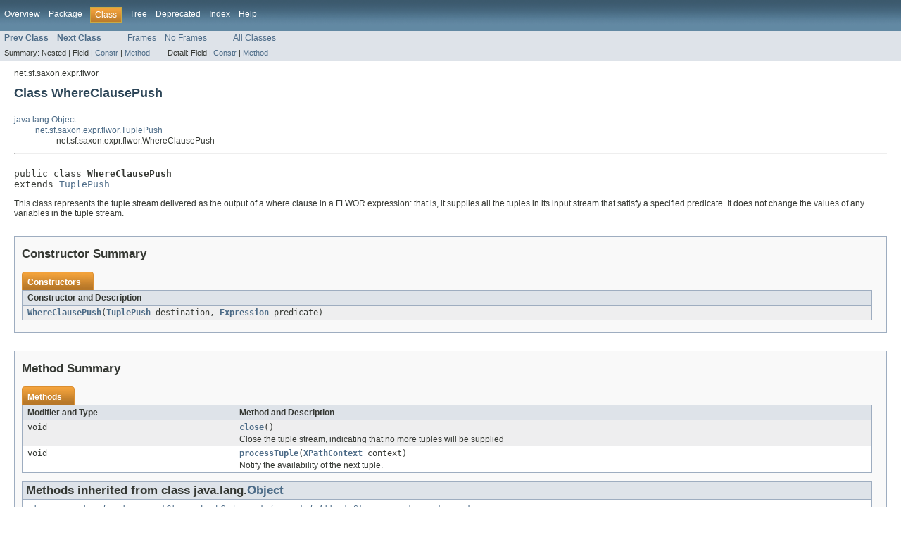

--- FILE ---
content_type: text/html
request_url: https://www.saxonica.com/html/documentation9.7/javadoc/net/sf/saxon/expr/flwor/WhereClausePush.html
body_size: 2321
content:
<!DOCTYPE HTML PUBLIC "-//W3C//DTD HTML 4.01 Transitional//EN" "http://www.w3.org/TR/html4/loose.dtd">
<!-- NewPage -->
<html lang="en">
<head>
<!-- Generated by javadoc (version 1.7.0_51) on Fri Nov 27 22:04:56 GMT 2015 -->
<title>WhereClausePush</title>
<meta name="date" content="2015-11-27">
<link rel="stylesheet" type="text/css" href="../../../../../stylesheet.css" title="Style">
</head>
<body>
<script type="text/javascript"><!--
    if (location.href.indexOf('is-external=true') == -1) {
        parent.document.title="WhereClausePush";
    }
//-->
</script>
<noscript>
<div>JavaScript is disabled on your browser.</div>
</noscript>
<!-- ========= START OF TOP NAVBAR ======= -->
<div class="topNav"><a name="navbar_top">
<!--   -->
</a><a href="#skip-navbar_top" title="Skip navigation links"></a><a name="navbar_top_firstrow">
<!--   -->
</a>
<ul class="navList" title="Navigation">
<li><a href="../../../../../overview-summary.html">Overview</a></li>
<li><a href="package-summary.html">Package</a></li>
<li class="navBarCell1Rev">Class</li>
<li><a href="package-tree.html">Tree</a></li>
<li><a href="../../../../../deprecated-list.html">Deprecated</a></li>
<li><a href="../../../../../index-all.html">Index</a></li>
<li><a href="../../../../../help-doc.html">Help</a></li>
</ul>
</div>
<div class="subNav">
<ul class="navList">
<li><a href="../../../../../net/sf/saxon/expr/flwor/WhereClausePull.html" title="class in net.sf.saxon.expr.flwor"><span class="strong">Prev Class</span></a></li>
<li><a href="../../../../../net/sf/saxon/expr/flwor/WindowClause.html" title="class in net.sf.saxon.expr.flwor"><span class="strong">Next Class</span></a></li>
</ul>
<ul class="navList">
<li><a href="../../../../../index.html?net/sf/saxon/expr/flwor/WhereClausePush.html" target="_top">Frames</a></li>
<li><a href="WhereClausePush.html" target="_top">No Frames</a></li>
</ul>
<ul class="navList" id="allclasses_navbar_top">
<li><a href="../../../../../allclasses-noframe.html">All Classes</a></li>
</ul>
<div>
<script type="text/javascript"><!--
  allClassesLink = document.getElementById("allclasses_navbar_top");
  if(window==top) {
    allClassesLink.style.display = "block";
  }
  else {
    allClassesLink.style.display = "none";
  }
  //-->
</script>
</div>
<div>
<ul class="subNavList">
<li>Summary:&nbsp;</li>
<li>Nested&nbsp;|&nbsp;</li>
<li>Field&nbsp;|&nbsp;</li>
<li><a href="#constructor_summary">Constr</a>&nbsp;|&nbsp;</li>
<li><a href="#method_summary">Method</a></li>
</ul>
<ul class="subNavList">
<li>Detail:&nbsp;</li>
<li>Field&nbsp;|&nbsp;</li>
<li><a href="#constructor_detail">Constr</a>&nbsp;|&nbsp;</li>
<li><a href="#method_detail">Method</a></li>
</ul>
</div>
<a name="skip-navbar_top">
<!--   -->
</a></div>
<!-- ========= END OF TOP NAVBAR ========= -->
<!-- ======== START OF CLASS DATA ======== -->
<div class="header">
<div class="subTitle">net.sf.saxon.expr.flwor</div>
<h2 title="Class WhereClausePush" class="title">Class WhereClausePush</h2>
</div>
<div class="contentContainer">
<ul class="inheritance">
<li><a href="http://download.oracle.com/javase/6/docs/api/java/lang/Object.html?is-external=true" title="class or interface in java.lang">java.lang.Object</a></li>
<li>
<ul class="inheritance">
<li><a href="../../../../../net/sf/saxon/expr/flwor/TuplePush.html" title="class in net.sf.saxon.expr.flwor">net.sf.saxon.expr.flwor.TuplePush</a></li>
<li>
<ul class="inheritance">
<li>net.sf.saxon.expr.flwor.WhereClausePush</li>
</ul>
</li>
</ul>
</li>
</ul>
<div class="description">
<ul class="blockList">
<li class="blockList">
<hr>
<br>
<pre>public class <span class="strong">WhereClausePush</span>
extends <a href="../../../../../net/sf/saxon/expr/flwor/TuplePush.html" title="class in net.sf.saxon.expr.flwor">TuplePush</a></pre>
<div class="block">This class represents the tuple stream delivered as the output of a where clause in a
 FLWOR expression: that is, it supplies all the tuples in its input stream that satisfy
 a specified predicate. It does not change the values of any variables in the tuple stream.</div>
</li>
</ul>
</div>
<div class="summary">
<ul class="blockList">
<li class="blockList">
<!-- ======== CONSTRUCTOR SUMMARY ======== -->
<ul class="blockList">
<li class="blockList"><a name="constructor_summary">
<!--   -->
</a>
<h3>Constructor Summary</h3>
<table class="overviewSummary" border="0" cellpadding="3" cellspacing="0" summary="Constructor Summary table, listing constructors, and an explanation">
<caption><span>Constructors</span><span class="tabEnd">&nbsp;</span></caption>
<tr>
<th class="colOne" scope="col">Constructor and Description</th>
</tr>
<tr class="altColor">
<td class="colOne"><code><strong><a href="../../../../../net/sf/saxon/expr/flwor/WhereClausePush.html#WhereClausePush(net.sf.saxon.expr.flwor.TuplePush, net.sf.saxon.expr.Expression)">WhereClausePush</a></strong>(<a href="../../../../../net/sf/saxon/expr/flwor/TuplePush.html" title="class in net.sf.saxon.expr.flwor">TuplePush</a>&nbsp;destination,
               <a href="../../../../../net/sf/saxon/expr/Expression.html" title="class in net.sf.saxon.expr">Expression</a>&nbsp;predicate)</code>&nbsp;</td>
</tr>
</table>
</li>
</ul>
<!-- ========== METHOD SUMMARY =========== -->
<ul class="blockList">
<li class="blockList"><a name="method_summary">
<!--   -->
</a>
<h3>Method Summary</h3>
<table class="overviewSummary" border="0" cellpadding="3" cellspacing="0" summary="Method Summary table, listing methods, and an explanation">
<caption><span>Methods</span><span class="tabEnd">&nbsp;</span></caption>
<tr>
<th class="colFirst" scope="col">Modifier and Type</th>
<th class="colLast" scope="col">Method and Description</th>
</tr>
<tr class="altColor">
<td class="colFirst"><code>void</code></td>
<td class="colLast"><code><strong><a href="../../../../../net/sf/saxon/expr/flwor/WhereClausePush.html#close()">close</a></strong>()</code>
<div class="block">Close the tuple stream, indicating that no more tuples will be supplied</div>
</td>
</tr>
<tr class="rowColor">
<td class="colFirst"><code>void</code></td>
<td class="colLast"><code><strong><a href="../../../../../net/sf/saxon/expr/flwor/WhereClausePush.html#processTuple(net.sf.saxon.expr.XPathContext)">processTuple</a></strong>(<a href="../../../../../net/sf/saxon/expr/XPathContext.html" title="interface in net.sf.saxon.expr">XPathContext</a>&nbsp;context)</code>
<div class="block">Notify the availability of the next tuple.</div>
</td>
</tr>
</table>
<ul class="blockList">
<li class="blockList"><a name="methods_inherited_from_class_java.lang.Object">
<!--   -->
</a>
<h3>Methods inherited from class&nbsp;java.lang.<a href="http://download.oracle.com/javase/6/docs/api/java/lang/Object.html?is-external=true" title="class or interface in java.lang">Object</a></h3>
<code><a href="http://download.oracle.com/javase/6/docs/api/java/lang/Object.html?is-external=true#clone()" title="class or interface in java.lang">clone</a>, <a href="http://download.oracle.com/javase/6/docs/api/java/lang/Object.html?is-external=true#equals(java.lang.Object)" title="class or interface in java.lang">equals</a>, <a href="http://download.oracle.com/javase/6/docs/api/java/lang/Object.html?is-external=true#finalize()" title="class or interface in java.lang">finalize</a>, <a href="http://download.oracle.com/javase/6/docs/api/java/lang/Object.html?is-external=true#getClass()" title="class or interface in java.lang">getClass</a>, <a href="http://download.oracle.com/javase/6/docs/api/java/lang/Object.html?is-external=true#hashCode()" title="class or interface in java.lang">hashCode</a>, <a href="http://download.oracle.com/javase/6/docs/api/java/lang/Object.html?is-external=true#notify()" title="class or interface in java.lang">notify</a>, <a href="http://download.oracle.com/javase/6/docs/api/java/lang/Object.html?is-external=true#notifyAll()" title="class or interface in java.lang">notifyAll</a>, <a href="http://download.oracle.com/javase/6/docs/api/java/lang/Object.html?is-external=true#toString()" title="class or interface in java.lang">toString</a>, <a href="http://download.oracle.com/javase/6/docs/api/java/lang/Object.html?is-external=true#wait()" title="class or interface in java.lang">wait</a>, <a href="http://download.oracle.com/javase/6/docs/api/java/lang/Object.html?is-external=true#wait(long)" title="class or interface in java.lang">wait</a>, <a href="http://download.oracle.com/javase/6/docs/api/java/lang/Object.html?is-external=true#wait(long, int)" title="class or interface in java.lang">wait</a></code></li>
</ul>
</li>
</ul>
</li>
</ul>
</div>
<div class="details">
<ul class="blockList">
<li class="blockList">
<!-- ========= CONSTRUCTOR DETAIL ======== -->
<ul class="blockList">
<li class="blockList"><a name="constructor_detail">
<!--   -->
</a>
<h3>Constructor Detail</h3>
<a name="WhereClausePush(net.sf.saxon.expr.flwor.TuplePush, net.sf.saxon.expr.Expression)">
<!--   -->
</a>
<ul class="blockListLast">
<li class="blockList">
<h4>WhereClausePush</h4>
<pre>public&nbsp;WhereClausePush(<a href="../../../../../net/sf/saxon/expr/flwor/TuplePush.html" title="class in net.sf.saxon.expr.flwor">TuplePush</a>&nbsp;destination,
               <a href="../../../../../net/sf/saxon/expr/Expression.html" title="class in net.sf.saxon.expr">Expression</a>&nbsp;predicate)</pre>
</li>
</ul>
</li>
</ul>
<!-- ============ METHOD DETAIL ========== -->
<ul class="blockList">
<li class="blockList"><a name="method_detail">
<!--   -->
</a>
<h3>Method Detail</h3>
<a name="processTuple(net.sf.saxon.expr.XPathContext)">
<!--   -->
</a>
<ul class="blockList">
<li class="blockList">
<h4>processTuple</h4>
<pre>public&nbsp;void&nbsp;processTuple(<a href="../../../../../net/sf/saxon/expr/XPathContext.html" title="interface in net.sf.saxon.expr">XPathContext</a>&nbsp;context)
                  throws <a href="../../../../../net/sf/saxon/trans/XPathException.html" title="class in net.sf.saxon.trans">XPathException</a></pre>
<div class="block"><strong>Description copied from class:&nbsp;<code><a href="../../../../../net/sf/saxon/expr/flwor/TuplePush.html#processTuple(net.sf.saxon.expr.XPathContext)">TuplePush</a></code></strong></div>
<div class="block">Notify the availability of the next tuple. Before calling this method,
 the supplier of the tuples must set all the variables corresponding
 to the supplied tuple in the local stack frame associated with the context object</div>
<dl>
<dt><strong>Specified by:</strong></dt>
<dd><code><a href="../../../../../net/sf/saxon/expr/flwor/TuplePush.html#processTuple(net.sf.saxon.expr.XPathContext)">processTuple</a></code>&nbsp;in class&nbsp;<code><a href="../../../../../net/sf/saxon/expr/flwor/TuplePush.html" title="class in net.sf.saxon.expr.flwor">TuplePush</a></code></dd>
<dt><span class="strong">Parameters:</span></dt><dd><code>context</code> - the dynamic evaluation context</dd>
<dt><span class="strong">Throws:</span></dt>
<dd><code><a href="../../../../../net/sf/saxon/trans/XPathException.html" title="class in net.sf.saxon.trans">XPathException</a></code> - if a dynamic error occurs</dd></dl>
</li>
</ul>
<a name="close()">
<!--   -->
</a>
<ul class="blockListLast">
<li class="blockList">
<h4>close</h4>
<pre>public&nbsp;void&nbsp;close()
           throws <a href="../../../../../net/sf/saxon/trans/XPathException.html" title="class in net.sf.saxon.trans">XPathException</a></pre>
<div class="block"><strong>Description copied from class:&nbsp;<code><a href="../../../../../net/sf/saxon/expr/flwor/TuplePush.html#close()">TuplePush</a></code></strong></div>
<div class="block">Close the tuple stream, indicating that no more tuples will be supplied</div>
<dl>
<dt><strong>Overrides:</strong></dt>
<dd><code><a href="../../../../../net/sf/saxon/expr/flwor/TuplePush.html#close()">close</a></code>&nbsp;in class&nbsp;<code><a href="../../../../../net/sf/saxon/expr/flwor/TuplePush.html" title="class in net.sf.saxon.expr.flwor">TuplePush</a></code></dd>
<dt><span class="strong">Throws:</span></dt>
<dd><code><a href="../../../../../net/sf/saxon/trans/XPathException.html" title="class in net.sf.saxon.trans">XPathException</a></code> - if a dynamic error occurs</dd></dl>
</li>
</ul>
</li>
</ul>
</li>
</ul>
</div>
</div>
<!-- ========= END OF CLASS DATA ========= -->
<!-- ======= START OF BOTTOM NAVBAR ====== -->
<div class="bottomNav"><a name="navbar_bottom">
<!--   -->
</a><a href="#skip-navbar_bottom" title="Skip navigation links"></a><a name="navbar_bottom_firstrow">
<!--   -->
</a>
<ul class="navList" title="Navigation">
<li><a href="../../../../../overview-summary.html">Overview</a></li>
<li><a href="package-summary.html">Package</a></li>
<li class="navBarCell1Rev">Class</li>
<li><a href="package-tree.html">Tree</a></li>
<li><a href="../../../../../deprecated-list.html">Deprecated</a></li>
<li><a href="../../../../../index-all.html">Index</a></li>
<li><a href="../../../../../help-doc.html">Help</a></li>
</ul>
</div>
<div class="subNav">
<ul class="navList">
<li><a href="../../../../../net/sf/saxon/expr/flwor/WhereClausePull.html" title="class in net.sf.saxon.expr.flwor"><span class="strong">Prev Class</span></a></li>
<li><a href="../../../../../net/sf/saxon/expr/flwor/WindowClause.html" title="class in net.sf.saxon.expr.flwor"><span class="strong">Next Class</span></a></li>
</ul>
<ul class="navList">
<li><a href="../../../../../index.html?net/sf/saxon/expr/flwor/WhereClausePush.html" target="_top">Frames</a></li>
<li><a href="WhereClausePush.html" target="_top">No Frames</a></li>
</ul>
<ul class="navList" id="allclasses_navbar_bottom">
<li><a href="../../../../../allclasses-noframe.html">All Classes</a></li>
</ul>
<div>
<script type="text/javascript"><!--
  allClassesLink = document.getElementById("allclasses_navbar_bottom");
  if(window==top) {
    allClassesLink.style.display = "block";
  }
  else {
    allClassesLink.style.display = "none";
  }
  //-->
</script>
</div>
<div>
<ul class="subNavList">
<li>Summary:&nbsp;</li>
<li>Nested&nbsp;|&nbsp;</li>
<li>Field&nbsp;|&nbsp;</li>
<li><a href="#constructor_summary">Constr</a>&nbsp;|&nbsp;</li>
<li><a href="#method_summary">Method</a></li>
</ul>
<ul class="subNavList">
<li>Detail:&nbsp;</li>
<li>Field&nbsp;|&nbsp;</li>
<li><a href="#constructor_detail">Constr</a>&nbsp;|&nbsp;</li>
<li><a href="#method_detail">Method</a></li>
</ul>
</div>
<a name="skip-navbar_bottom">
<!--   -->
</a></div>
<!-- ======== END OF BOTTOM NAVBAR ======= -->
<p class="legalCopy"><small>Copyright (c) 2004-2014 Saxonica Limited. All rights reserved.</small></p>
</body>
</html>
